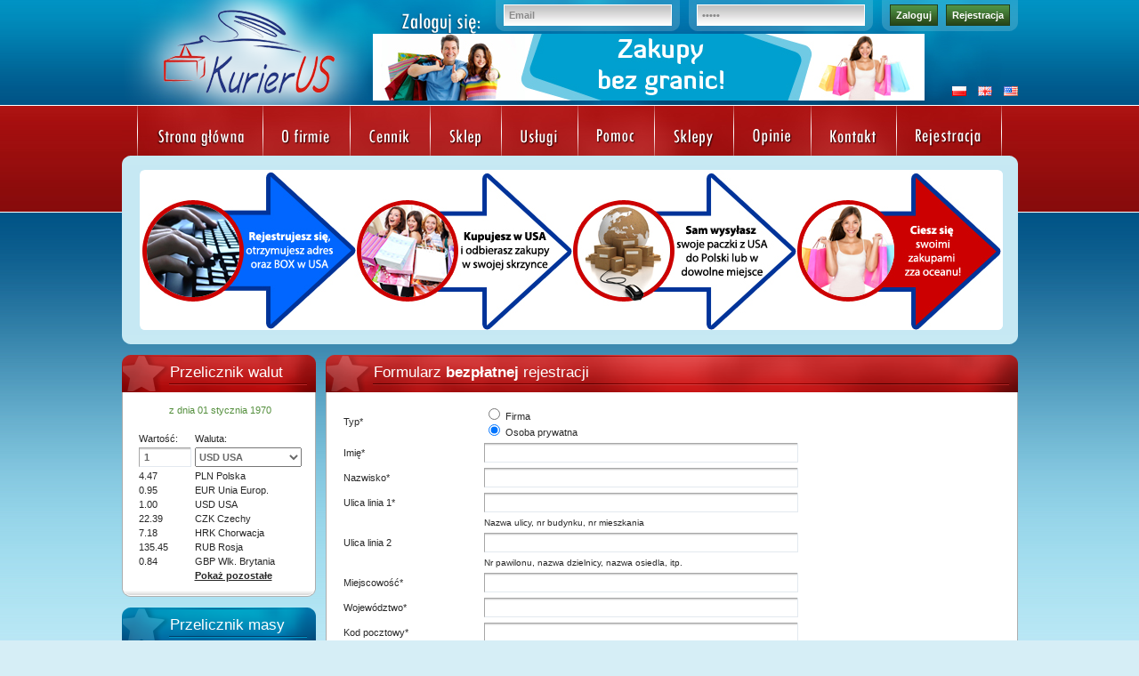

--- FILE ---
content_type: text/html; charset=UTF-8
request_url: https://www.kurierus.com/sign_up
body_size: 8320
content:
<!DOCTYPE html PUBLIC "-//W3C//DTD XHTML 1.1//EN" "http://www.w3.org/TR/xhtml11/DTD/xhtml11.dtd">
<html xmlns="http://www.w3.org/1999/xhtml" xml:lang="pl">
  <head>
<meta name="google-site-verification" content="EwWM6yYzIEVqvxNyuddosNrDXf9ZWP5LnNbq5DEjBnQ" />
  <title>Rejestracja - KurierUS</title>
  <meta http-equiv="content-type" content="text/html; charset=utf-8" />
  <meta http-equiv="content-language" content="pl" />
  <meta name="robots" content="index, follow" />
  <meta name="keywords" content="" />
  <meta name="description" content="" />
  <meta name="author" content="WebSiteDev" />
  <meta name="generator" content="PSPad editor, www.pspad.com" />
  <link rel="Stylesheet" href="https://www.kurierus.com/css/style.css" type="text/css" />    
  <script type="text/javascript" src="https://www.kurierus.com/js/jquery.js"></script>
  
    <link rel="Stylesheet" href="https://www.kurierus.com/css/pl.css" type="text/css" />
   
  
  <script type="text/javascript">
    function cpt()
      {
      c0 = document.getElementById("cpt0");
      c1 = document.getElementById("cpt1");
      c2 = document.getElementById("cpt2");
      if(c0.style.display == "inline"){
        c0.style.display = "none";
        c1.style.display = "inline";
        c2.style.display = "none";
        }
      else if(c1.style.display == "inline"){
        c0.style.display = "none";
        c1.style.display = "none";
        c2.style.display = "inline";
        }
      else{
        c0.style.display = "inline";
        c1.style.display = "none";
        c2.style.display = "none";
        }
      }
  </script>  <script type="text/javascript" src="https://www.kurierus.com/js/masa.js"></script>
  <script type="text/javascript" src="https://www.kurierus.com/js/waluty.js"></script>
  <script type="text/javascript">
    function makegoodsight() 
    {
      var menuWidth = document.getElementById('menu').offsetWidth;
          padd = (1007 - menuWidth) / 2;
          
      document.getElementById('menu').style.padding = '0 0 0 ' + padd + 'px';
      document.getElementById('menu').style.width = (1007 - padd) + 'px';
    }
    function makegoodusermenu()
    {
      var userWidth = document.getElementById('usermenu').offsetWidth;
          padd2 = (971 - userWidth) / 2;
      
      document.getElementById('usermenu').style.padding = '0 0 0 ' + padd2 + 'px';
      document.getElementById('usermenu').style.width = (971 - padd2) + 'px'; 
    }
  </script>
  </head>
  <body>
    <div id="overDiv" style="max-width: 200px; margin-left: 10px; position:absolute; visibility:hidden; z-index:1000;"></div>
    <div id="container">
      <div id="header">
        <a href="https://www.kurierus.com/" title="KurierUS"><object><h1>KurierUS</h1></object></a>
        <div id="login">
                <form action="https://www.kurierus.com/logowanie/index/sign_up" method="post" accept-charset="utf-8">          <p></p>
          <div class="loginput">
            <div class="left"> </div>
            <div class="content"><input type="text" name="mail" value="Email" onfocus="if(this.value == 'Email') this.value = ''" onclick="if(this.value == 'Email') this.value = ''" /></div>
            <div class="right"> </div>                       
          </div>
          <div class="loginput">
            <div class="left"> </div>
            <div class="content"><input type="password" name="haslo" value="Hasło" onfocus="if(this.value == 'Hasło') this.value = ''" onclick="if(this.value == 'Email') this.value = ''" /></div>
            <div class="right"> </div>                       
          </div>
          <div class="loginput">
            <div class="left"> </div>
            <div class="content">
              <button onclick="javascript:this.form.submit();">Zaloguj</button></form>&nbsp;&nbsp;</form>
              <form action="https://www.kurierus.com/rejestracja" style="display: inline" method="post" accept-charset="utf-8"><button onclick="javascript:this.form.submit();">Rejestracja</button></form>
            </div>
            <div class="right"> </div>                       
          </div>
        <br />
                </div>
        <div id="banner">
          <a href="https://www.kurierus.com" target="_blank">
  <img src="https://www.kurierus.com/reklama/7bd1ee4d516e7cbba0ac9eb83fef5a79.jpg" />
</a>        </div>
        <div id="languages">
          <a href="https://www.kurierus.com/jezyk/zmien/polish/sign_up" title="Polish"><img src="https://www.kurierus.com/img/flags/pol.jpg" alt="Polish" /></a>
          <a href="https://www.kurierus.com/jezyk/zmien/english/sign_up" title="English"><img src="https://www.kurierus.com/img/flags/eng.jpg" alt="English" /></a>
          <a href="https://www.kurierus.com/jezyk/zmien/english/sign_up" title="English"><img src="https://www.kurierus.com/img/flags/usa.jpg" alt="English" /></a>
        </div>
      </div>
      <div id="menu">
        <ul>
          <li class="span">|</li>
          <li><a href="https://www.kurierus.com/" id="sg" title=""></a></li> <li class="span">|</li>
          <li><a href="https://www.kurierus.com/o_firmie" id="of" title="O firmie"></a></li> <li class="span">|</li>
          <li><a href="https://www.kurierus.com/cennik" id="ce" title="Cennik"></a></li> <li class="span">|</li>
          <li><a href="https://www.kurierus.com/sklep" id="sp" title="Market"></a></li> <li class="span">|</li>
          <li><a href="https://www.kurierus.com/uslugi?string=paczka_z_usa" id="us" title="Usługi"></a></li> <li class="span">|</li>
          <li><a href="https://www.kurierus.com/pomoc" id="po" title="Pomoc"></a></li> <li class="span">|</li>
          <li><a href="https://www.kurierus.com/sklepy" id="sk" title="Polecane Sklepy"></a></li> <li class="span">|</li>
          <li><a href="https://www.kurierus.com/opinie" id="op" title="Opinie"></a></li> <li class="span">|</li>
          <li><a href="https://www.kurierus.com/kontakt" id="ko" title="Kontakt"></a></li> <li class="span">|</li>
          <li><a href="https://www.kurierus.com/rejestracja" id="re" title="Rejestracja"></a></li> <li class="span">|</li>
        </ul>
      </div>
      <div id="welcome">
        <div class="top"> </div>
        <div class="content">
                  <div style="background-color: white; width: 970px; height: 180px; overflow: hidden; text-align : left; -moz-border-radius:6px; border-radius:6px 5px; -khtml-border-radius:6px; -icab-border-radius:6px; -webkit-border-radius:6px; -khtml-border-radius:6px;">
            <p style="text-align: center; ">
	<a href="//www.kurierus.com/strony/id/jak_to_dziala"><img alt="zakupy w usa" src="//kurierus.com/upload/grafika/head2.jpg" style="width: 969px; height: 180px; margin-top: 1px; margin-bottom: 1px;" /></a></p>
<script type="text/javascript">

  var _gaq = _gaq || [];
  _gaq.push(['_setAccount', 'UA-17734651-5']);
  _gaq.push(['_trackPageview']);

  (function() {
    var ga = document.createElement('script'); ga.type = 'text/javascript'; ga.async = true;
    ga.src = ('https:' == document.location.protocol ? 'https://ssl' : '//www') + '.google-analytics.com/ga.js';
    var s = document.getElementsByTagName('script')[0]; s.parentNode.insertBefore(ga, s);
  })();

</script>          </div>
                </div>
        <div class="bottom"> </div>
      </div>
            <div class="fr-small-red">
      <script type="text/javascript">
     var wal = {"aud" : 3.0026, "bgn" : 2.4113, "brl" : 0.8578, "cad" : 3.2874, "chf" : 4.7487, "cny" : 0.6421, "czk" : 0.1996, "dkk" : 0.6336, "eek" : 0.2687, "eur" : 4.7162, "gbp" : 5.3523, "hkd" : 0.5697, "hrk" : 0.6224, "huf" : 0.01243, "idr" : 0.00029271, "isk" : 0.030967, "jpy" : 0.032771, "krw" : 0.003383, "ltl" : 1.2344, "lvl" : 5.9009, "mxn" : 0.2431, "myr" : 0.998, "nok" : 0.431, "nzd" : 2.7497, "php" : 0.0805, "pln" : 1, "ron" : 0.9583, "rub" : 0.033, "sek" : 0.4264, "sgd" : 3.3124, "thb" : 0.1013, "try" : 0.2367, "uah" : 0.1258, "usd" : 4.4697, "zar" : 0.2425};
</script>
<h2>Przelicznik walut</h2>
        <div class="content" id="pw">
          <table border="0">
            <tr>
              <td colspan="2" style="color: #548f3d; text-align: center;">
                                z dnia 01 stycznia 1970              </td>
            </tr>
            <tr>
              <td colspan="2">
                &nbsp;
              </td>
            </tr>
            <tr>
              <td>Wartość:</td>
              <td>Waluta:</td>
            </tr>
            <tr>
              <td><input type="text" value="1" id="ilosc" onkeyup="javascript:waluty_przelicz(wal);" class="someinput" title="value" style="font-weight: bold;" /></td>
              <td>
                <select id="waluta" onchange="javascript:waluty_przelicz(wal);" style="font-weight: bold;">
                  <option value="pln">PLN Polska</option>
                  <option value="eur">EUR Unia Europ.</option>
                  <option value="usd" selected="selected">USD USA</option>
                  <option value="czk">CZK Czechy</option>
                  <option value="hrk">HRK Chorwacja</option>
                  <option value="rub">RUB Rosja</option>
                  <option value="gbp">GBP Wlk. Brytania</option>
                  <option value="jpy">JPY Japonia</option>
                  <option value="thb">THB Tajlandia</option>
                  <option value="hkd">HKD Hongkong</option>
                  <option value="aud">AUD Australia</option>
                  <option value="cad">CAD Kanada</option>
                  <option value="nzd">NZD Nowa Zel.</option>
                  <option value="sgd">SGD Singapur</option>
                  <option value="chf">CHF Szwajcaria</option>
                  <option value="huf">HUF Węgry</option>
                  <option value="uah">UAH Ukraina</option>
                  <option value="dkk">DKK Dania</option>
                  <option value="eek">EEK Estonia</option>
                  <option value="isk">ISK Islandia</option>
                  <option value="nok">NOK Norwegia</option>
                  <option value="sek">SEK Szwecja</option>
                  <option value="ron">RON Rumunia</option>
                  <option value="bgn">BGN Bułgaria</option>
                  <option value="try">TRY Turcja</option>
                  <option value="ltl">LTL Litwa</option>
                  <option value="lvl">LVL Łotwa</option>
                  <option value="php">PHP Filipiny</option>
                  <option value="mxn">MXN Meksyk</option>
                  <option value="zar">ZAR Rand</option>
                  <option value="brl">BRL Brazylia</option>
                  <option value="myr">MYR Malezja</option>
                  <option value="idr">IDR Indonezja</option>
                  <option value="krw">KRW Korea Płd.</option>
                  <option value="cny">CNY Chiny</option>
                </select>
              </td>
            </tr>
            <tr id="waluty_pln">
              <td id="waluty_pln_value">3.207</td>
              <td>PLN Polska</td>
            </tr>
            <tr id="waluty_eur">
              <td id="waluty_eur_value">0.732</td>
              <td>EUR Unia Europ.</td>
            </tr>
            <tr id="waluty_usd">
              <td id="waluty_usd_value">1</td>
              <td>USD USA</td>
            </tr>
            <tr id="waluty_czk">
              <td id="waluty_czk_value">18.015</td>
              <td>CZK Czechy</td>
            </tr>
            <tr id="waluty_hrk">
              <td id="waluty_hrk_value">5.474</td>
              <td>HRK Chorwacja</td>
            </tr> 
            <tr id="waluty_rub">
              <td id="waluty_rub_value">31.462</td>
              <td>RUB Rosja</td>
            </tr>
            <tr id="waluty_gbp">
              <td id="waluty_gbp_value">0.639</td>
              <td>GBP Wlk. Brytania</td>
            </tr> 
            <tr id="waluty_jpy" style="display: none;">
              <td id="waluty_jpy_value">0.767</td>
              <td>JPY Japonia</td>
            </tr>
            <tr id="waluty_thb" style="display: none;">
              <td id="waluty_thb_value">31.038</td>
              <td>THB Tajlandia</td>
            </tr>
            <tr id="waluty_hkd" style="display: none;">
              <td id="waluty_hkd_value">7.78</td>
              <td>HKD Hongkong</td>
            </tr>
            <tr id="waluty_aud" style="display: none;">
              <td id="waluty_aud_value">0.977</td>
              <td>AUD Australia</td>
            </tr>
            <tr id="waluty_cad" style="display: none;">
              <td id="waluty_cad_value">1.017</td>
              <td>CAD Kanada</td>
            </tr>
            <tr id="waluty_nzd" style="display: none;">
              <td id="waluty_nzd_value">1.262</td>
              <td>NZD Nowa Zel.</td>
            </tr>
            <tr id="waluty_sgd" style="display: none;">
              <td id="waluty_sgd_value">1.278</td>
              <td>SGD Singapur</td>
            </tr>
            <tr id="waluty_chf" style="display: none;">
              <td id="waluty_chf_value">0.891</td>
              <td>CHF Szwajcaria</td>
            </tr>
            <tr id="waluty_huf" style="display: none;">
              <td id="waluty_huf_value">2.181</td>
              <td>HUF Węgry</td>
            </tr>
            <tr id="waluty_uah" style="display: none;">
              <td id="waluty_uah_value">7.998</td>
              <td>UAH Ukraina</td>
            </tr>
            <tr id="waluty_dkk" style="display: none;">
              <td id="waluty_dkk_value">5.414</td>
              <td>DKK Dania</td>
            </tr>
            <tr id="waluty_eek" style="display: none;">
              <td id="waluty_eek_value">3.197</td>
              <td>EEK Estonia</td>
            </tr>
            <tr id="waluty_isk" style="display: none;">
              <td id="waluty_isk_value">1.158</td>
              <td>ISK Islandia</td>
            </tr>
            <tr id="waluty_nok" style="display: none;">
              <td id="waluty_nok_value">5.604</td>
              <td>NOK Norwegia</td>
            </tr>
            <tr id="waluty_sek" style="display: none;">
              <td id="waluty_sek_value">6.605</td>
              <td>SEK Szwecja</td>
            </tr>
            <tr id="waluty_ron" style="display: none;">
              <td id="waluty_ron_value">3.197</td>
              <td>RON Rumunia</td>
            </tr>
            <tr id="waluty_bgn" style="display: none;">
              <td id="waluty_bgn_value">1.422</td>
              <td>BGN Bułgaria</td>
            </tr>
            <tr id="waluty_try" style="display: none;">
              <td id="waluty_try_value">1.854</td>
              <td>TRY Turcja</td>
            </tr>
            <tr id="waluty_ltl" style="display: none;">
              <td id="waluty_ltl_value">2.511</td>
              <td>LTL Litwa</td>
            </tr>
            <tr id="waluty_lvl" style="display: none;">
              <td id="waluty_lvl_value">0.513</td>
              <td>LVL Łotwa</td>
            </tr>
            <tr id="waluty_php" style="display: none;">
              <td id="waluty_php_value">43.436</td>
              <td>PHP Filipiny</td>
            </tr>
            <tr id="waluty_mxn" style="display: none;">
              <td id="waluty_mxn_value">13.703</td>
              <td>MXN Meksyk</td>
            </tr>
            <tr id="waluty_zar" style="display: none;">
              <td id="waluty_zar_value">8.206</td>
              <td>ZAR Rand</td>
            </tr>
            <tr id="waluty_brl" style="display: none;">
              <td id="waluty_brl_value">1.782</td>
              <td>BRL Brazylia</td>
            </tr>
            <tr id="waluty_myr" style="display: none;">
              <td id="waluty_myr_value">3.15</td>
              <td>MYR Malezja</td>
            </tr>
            <tr id="waluty_idr" style="display: none;">
              <td id="waluty_idr_value">0.889</td>
              <td>IDR Indonezja</td>
            </tr>
            <tr id="waluty_krw" style="display: none;">
              <td id="waluty_krw_value">3.197</td>
              <td>KRW Korea Płd.</td>
            </tr>
            <tr id="waluty_cny" style="display: none;">
              <td id="waluty_cny_value">6.385</td>
              <td>CNY Chiny</td>
            </tr>
            <tr id="waluty_pokaz">
              <td></td>
              <td><a href="#" onclick="javascript:waluty_pokaz();return false;">Pokaż pozostałe</a></td>
            </tr>
            <tr id="waluty_ukryj" style="display: none;">
              <td></td>
              <td><a href="#" onclick="javascript:waluty_ukryj();return false;">Ukryj pozostałe</a></td>
            </tr>
          </table>
      <script type="text/javascript">
        waluty_przelicz(wal);
      </script>        </div>
        <div class="bottom"> </div>
      </div>
            <a name="start"></a>
      <div class="fr-big-red">
        <h2>Formularz <b>bezpłatnej</b> rejestracji</h2>
        <div class="content" id="re">
        <form action="https://www.kurierus.com/sign_up" method="post" accept-charset="utf-8">          <table border="0" style="width: 100%;" id="reg-tab">
                    <tr>
            <td>Typ*</td>
            <td colspan="3"><input type="radio" name="typ" value="1" id="firma" onclick="javascript:document.getElementById('firma_row').style.display = document.getElementById('firma').checked ? '' : 'none';" /><label for="firma"> Firma</label><br />
                <input type="radio" name="typ" value="0" checked="checked" id="osoba" onclick="javascript:document.getElementById('firma_row').style.display = document.getElementById('firma').checked ? '' : 'none';" /><label for="osoba"> Osoba prywatna</label></td>
          </tr>
                    <tr id="firma_row" style="display: none;">   
            <td>Firma*</td>
            <td colspan="3"><input type="text" name="firma" value="" class="someinput reg" style="width: 60%"  /></td>
          </tr> 
                    <tr>   
            <td>Imię*</td>
            <td colspan="3"><input type="text" name="imie" value="" class="someinput reg" style="width: 60%"  /></td>
          </tr> 
                    <tr>
            <td style="width: 20%">Nazwisko*</td>
            <td colspan="3"><input type="text" name="nazwisko" value="" class="someinput reg" style="width: 60%"  /></td>   
          </tr>
                    <tr>
            <td>Ulica linia 1*</td>
            <td colspan="3"><input type="text" name="ulica" value="" class="someinput reg" style="width: 60%"  /></td>
          </tr>
          <tr>
            <td></td>
            <td colspan="3" style="font-size: 10px;">Nazwa ulicy, nr budynku, nr mieszkania</td>
          </tr>
                    <tr>
            <td>Ulica linia 2</td>
            <td colspan="3"><input type="text" name="ulica2" value="" class="someinput reg" style="width: 60%"  /></td>
          </tr>
          <tr>
            <td></td>
            <td colspan="3" style="font-size: 10px;">Nr pawilonu, nazwa dzielnicy, nazwa osiedla, itp.</td>
          </tr>
                    <tr>
            <td>Miejscowość*</td>
            <td colspan="3"><input type="text" name="miejscowosc" value="" class="someinput reg" style="width: 60%"  /></td>
          </tr>
                    <tr>
            <td>Województwo*</td>
            <td colspan="3"><input type="text" name="wojewodztwo" value="" class="someinput reg" style="width: 60%"  /></td>
          </tr>
                    <tr>
            <td>Kod pocztowy*</td>
            <td colspan="3"><input type="text" name="kod" value="" class="someinput reg" style="width: 60%"  /></td>
          </tr>
                    <tr>
            <td>Kraj*</td>
            <td colspan="3"><select name="kraj" class = "reg" style="width: 61%;">
<option value="" selected="selected">-</option>
<option value="Afghanistan">Afghanistan</option>
<option value="Åland Islands">Åland Islands</option>
<option value="Albania">Albania</option>
<option value="Algeria">Algeria</option>
<option value="American Samoa">American Samoa</option>
<option value="Andorra">Andorra</option>
<option value="Angola">Angola</option>
<option value="Anguilla">Anguilla</option>
<option value="Antarctica">Antarctica</option>
<option value="Antigua and Barbuda">Antigua and Barbuda</option>
<option value="Argentina">Argentina</option>
<option value="Armenia">Armenia</option>
<option value="Aruba">Aruba</option>
<option value="Australia">Australia</option>
<option value="Austria">Austria</option>
<option value="Azerbaijan">Azerbaijan</option>
<option value="Bahamas">Bahamas</option>
<option value="Bahrain">Bahrain</option>
<option value="Bangladesh">Bangladesh</option>
<option value="Barbados">Barbados</option>
<option value="Belarus">Belarus</option>
<option value="Belgium">Belgium</option>
<option value="Belize">Belize</option>
<option value="Benin">Benin</option>
<option value="Bermuda">Bermuda</option>
<option value="Bhutan">Bhutan</option>
<option value="Bolivia, Plurinational State of">Bolivia, Plurinational State of</option>
<option value="Bosnia and Herzegovina">Bosnia and Herzegovina</option>
<option value="Botswana">Botswana</option>
<option value="Bouvet Island">Bouvet Island</option>
<option value="Brazil">Brazil</option>
<option value="British Indian Ocean Territory">British Indian Ocean Territory</option>
<option value="Brunei Darussalam">Brunei Darussalam</option>
<option value="Bulgaria">Bulgaria</option>
<option value="Burkina Faso">Burkina Faso</option>
<option value="Burundi">Burundi</option>
<option value="Cambodia">Cambodia</option>
<option value="Cameroon">Cameroon</option>
<option value="Canada">Canada</option>
<option value="Cape Verde">Cape Verde</option>
<option value="Cayman Islands">Cayman Islands</option>
<option value="Central African Republic">Central African Republic</option>
<option value="Chad">Chad</option>
<option value="Chile">Chile</option>
<option value="China">China</option>
<option value="Christmas Island">Christmas Island</option>
<option value="Cocos (Keeling) Islands">Cocos (Keeling) Islands</option>
<option value="Colombia">Colombia</option>
<option value="Comoros">Comoros</option>
<option value="Congo">Congo</option>
<option value="Congo, the Democratic Republic of the">Congo, the Democratic Republic of the</option>
<option value="Cook Islands">Cook Islands</option>
<option value="Costa Rica">Costa Rica</option>
<option value="Côte d'Ivoire">Côte d'Ivoire</option>
<option value="Croatia">Croatia</option>
<option value="Cuba">Cuba</option>
<option value="Cyprus">Cyprus</option>
<option value="Czech Republic">Czech Republic</option>
<option value="Denmark">Denmark</option>
<option value="Djibouti">Djibouti</option>
<option value="Dominica">Dominica</option>
<option value="Dominican Republic">Dominican Republic</option>
<option value="Ecuador">Ecuador</option>
<option value="Egypt">Egypt</option>
<option value="El Salvador">El Salvador</option>
<option value="Equatorial Guinea">Equatorial Guinea</option>
<option value="Eritrea">Eritrea</option>
<option value="Estonia">Estonia</option>
<option value="Ethiopia">Ethiopia</option>
<option value="Falkland Islands (Malvinas)">Falkland Islands (Malvinas)</option>
<option value="Faroe Islands">Faroe Islands</option>
<option value="Fiji">Fiji</option>
<option value="Finland">Finland</option>
<option value="France">France</option>
<option value="French Guiana">French Guiana</option>
<option value="French Polynesia">French Polynesia</option>
<option value="French Southern Territories">French Southern Territories</option>
<option value="Gabon">Gabon</option>
<option value="Gambia">Gambia</option>
<option value="Georgia">Georgia</option>
<option value="Germany">Germany</option>
<option value="Ghana">Ghana</option>
<option value="Gibraltar">Gibraltar</option>
<option value="Greece">Greece</option>
<option value="Greenland">Greenland</option>
<option value="Grenada">Grenada</option>
<option value="Guadeloupe">Guadeloupe</option>
<option value="Guam">Guam</option>
<option value="Guatemala">Guatemala</option>
<option value="Guernsey">Guernsey</option>
<option value="Guinea">Guinea</option>
<option value="Guinea-Bissau">Guinea-Bissau</option>
<option value="Guyana">Guyana</option>
<option value="Haiti">Haiti</option>
<option value="Heard Island and McDonald Islands">Heard Island and McDonald Islands</option>
<option value="Holy See (Vatican City State)">Holy See (Vatican City State)</option>
<option value="Honduras">Honduras</option>
<option value="Hong Kong">Hong Kong</option>
<option value="Hungary">Hungary</option>
<option value="Iceland">Iceland</option>
<option value="India">India</option>
<option value="Indonesia">Indonesia</option>
<option value="Iran, Islamic Republic of">Iran, Islamic Republic of</option>
<option value="Iraq">Iraq</option>
<option value="Ireland">Ireland</option>
<option value="Isle of Man">Isle of Man</option>
<option value="Israel">Israel</option>
<option value="Italy">Italy</option>
<option value="Jamaica">Jamaica</option>
<option value="Japan">Japan</option>
<option value="Jersey">Jersey</option>
<option value="Jordan">Jordan</option>
<option value="Kazakhstan">Kazakhstan</option>
<option value="Kenya">Kenya</option>
<option value="Kiribati">Kiribati</option>
<option value="Korea, Democratic People's Republic of">Korea, Democratic People's Republic of</option>
<option value="Korea, Republic of">Korea, Republic of</option>
<option value="Kuwait">Kuwait</option>
<option value="Kyrgyzstan">Kyrgyzstan</option>
<option value="Lao People's Democratic Republic">Lao People's Democratic Republic</option>
<option value="Latvia">Latvia</option>
<option value="Lebanon">Lebanon</option>
<option value="Lesotho">Lesotho</option>
<option value="Liberia">Liberia</option>
<option value="Libyan Arab Jamahiriya">Libyan Arab Jamahiriya</option>
<option value="Liechtenstein">Liechtenstein</option>
<option value="Lithuania">Lithuania</option>
<option value="Luxembourg">Luxembourg</option>
<option value="Macao">Macao</option>
<option value="Macedonia, the former Yugoslav Republic of">Macedonia, the former Yugoslav Republic of</option>
<option value="Madagascar">Madagascar</option>
<option value="Malawi">Malawi</option>
<option value="Malaysia">Malaysia</option>
<option value="Maldives">Maldives</option>
<option value="Mali">Mali</option>
<option value="Malta">Malta</option>
<option value="Marshall Islands">Marshall Islands</option>
<option value="Martinique">Martinique</option>
<option value="Mauritania">Mauritania</option>
<option value="Mauritius">Mauritius</option>
<option value="Mayotte">Mayotte</option>
<option value="Mexico">Mexico</option>
<option value="Micronesia, Federated States of">Micronesia, Federated States of</option>
<option value="Moldova, Republic of">Moldova, Republic of</option>
<option value="Monaco">Monaco</option>
<option value="Mongolia">Mongolia</option>
<option value="Montenegro">Montenegro</option>
<option value="Montserrat">Montserrat</option>
<option value="Morocco">Morocco</option>
<option value="Mozambique">Mozambique</option>
<option value="Myanmar">Myanmar</option>
<option value="Namibia">Namibia</option>
<option value="Nauru">Nauru</option>
<option value="Nepal">Nepal</option>
<option value="Netherlands">Netherlands</option>
<option value="Netherlands Antilles">Netherlands Antilles</option>
<option value="New Caledonia">New Caledonia</option>
<option value="New Zealand">New Zealand</option>
<option value="Nicaragua">Nicaragua</option>
<option value="Niger">Niger</option>
<option value="Nigeria">Nigeria</option>
<option value="Niue">Niue</option>
<option value="Norfolk Island">Norfolk Island</option>
<option value="Northern Mariana Islands">Northern Mariana Islands</option>
<option value="Norway">Norway</option>
<option value="Oman">Oman</option>
<option value="Pakistan">Pakistan</option>
<option value="Palau">Palau</option>
<option value="Palestinian Territory, Occupied">Palestinian Territory, Occupied</option>
<option value="Panama">Panama</option>
<option value="Papua New Guinea">Papua New Guinea</option>
<option value="Paraguay">Paraguay</option>
<option value="Peru">Peru</option>
<option value="Philippines">Philippines</option>
<option value="Pitcairn">Pitcairn</option>
<option value="Poland">Poland</option>
<option value="Portugal">Portugal</option>
<option value="Puerto Rico">Puerto Rico</option>
<option value="Qatar">Qatar</option>
<option value="Réunion">Réunion</option>
<option value="Romania">Romania</option>
<option value="Russian Federation">Russian Federation</option>
<option value="Rwanda">Rwanda</option>
<option value="Saint Barthélemy">Saint Barthélemy</option>
<option value="Saint Helena, Ascension and Tristan da Cunha">Saint Helena, Ascension and Tristan da Cunha</option>
<option value="Saint Kitts and Nevis">Saint Kitts and Nevis</option>
<option value="Saint Lucia">Saint Lucia</option>
<option value="Saint Martin (French part)">Saint Martin (French part)</option>
<option value="Saint Pierre and Miquelon">Saint Pierre and Miquelon</option>
<option value="Saint Vincent and the Grenadines">Saint Vincent and the Grenadines</option>
<option value="Samoa">Samoa</option>
<option value="San Marino">San Marino</option>
<option value="Sao Tome and Principe">Sao Tome and Principe</option>
<option value="Saudi Arabia">Saudi Arabia</option>
<option value="Senegal">Senegal</option>
<option value="Serbia">Serbia</option>
<option value="Seychelles">Seychelles</option>
<option value="Sierra Leone">Sierra Leone</option>
<option value="Singapore">Singapore</option>
<option value="Slovakia">Slovakia</option>
<option value="Slovenia">Slovenia</option>
<option value="Solomon Islands">Solomon Islands</option>
<option value="Somalia">Somalia</option>
<option value="South Africa">South Africa</option>
<option value="South Georgia and the South Sandwich Islands">South Georgia and the South Sandwich Islands</option>
<option value="Spain">Spain</option>
<option value="Sri Lanka">Sri Lanka</option>
<option value="Sudan">Sudan</option>
<option value="Suriname">Suriname</option>
<option value="Svalbard and Jan Mayen">Svalbard and Jan Mayen</option>
<option value="Swaziland">Swaziland</option>
<option value="Sweden">Sweden</option>
<option value="Switzerland">Switzerland</option>
<option value="Syrian Arab Republic">Syrian Arab Republic</option>
<option value="Taiwan, Province of China">Taiwan, Province of China</option>
<option value="Tajikistan">Tajikistan</option>
<option value="Tanzania, United Republic of">Tanzania, United Republic of</option>
<option value="Thailand">Thailand</option>
<option value="Timor-Leste">Timor-Leste</option>
<option value="Togo">Togo</option>
<option value="Tokelau">Tokelau</option>
<option value="Tonga">Tonga</option>
<option value="Trinidad and Tobago">Trinidad and Tobago</option>
<option value="Tunisia">Tunisia</option>
<option value="Turkey">Turkey</option>
<option value="Turkmenistan">Turkmenistan</option>
<option value="Turks and Caicos Islands">Turks and Caicos Islands</option>
<option value="Tuvalu">Tuvalu</option>
<option value="Uganda">Uganda</option>
<option value="Ukraine">Ukraine</option>
<option value="United Arab Emirates">United Arab Emirates</option>
<option value="United Kingdom">United Kingdom</option>
<option value="United States">United States</option>
<option value="United States Minor Outlying Islands">United States Minor Outlying Islands</option>
<option value="Uruguay">Uruguay</option>
<option value="Uzbekistan">Uzbekistan</option>
<option value="Vanuatu">Vanuatu</option>
<option value="Venezuela, Bolivarian Republic of">Venezuela, Bolivarian Republic of</option>
<option value="Viet Nam">Viet Nam</option>
<option value="Virgin Islands, British">Virgin Islands, British</option>
<option value="Virgin Islands, U.S.">Virgin Islands, U.S.</option>
<option value="Wallis and Futuna">Wallis and Futuna</option>
<option value="Western Sahara">Western Sahara</option>
<option value="Yemen">Yemen</option>
<option value="Zambia">Zambia</option>
<option value="Zimbabwe">Zimbabwe</option>
</select></td>
          </tr>
                    <tr>
            <td>Telefon*</td>
            <td colspan="3"><input type="text" name="telefon" value="" class="someinput reg" style="width: 60%"  /></td>
          </tr>
          <tr>
            <td></td>
            <td colspan="3" style="font-size: 10px;">Przed nr tel. podaj nr kierunkowy kraju np: +48</td>
          </tr>
                    <tr>
            <td>e-mail*</td>
            <td colspan="3"><input type="text" name="mail" value="" class="someinput reg" style="width: 60%"  /></td>
          </tr>
                    <tr>
            <td>e-mail (powtórka)*</td>
            <td colspan="3"><input type="text" name="mail_cnf" value="" class="someinput reg" style="width: 60%" autocomplete="off"  /></td>
          </tr>
                    <tr>
            <td>Hasło*</td>
            <td colspan="3"><input type="password" name="haslo" value="" class="someinput reg" style="width: 60%" autocomplete="off"  /></td>
          </tr>
                    <tr>
            <td>Hasło (powtórka)*</td>
            <td colspan="3"><input type="password" name="haslo_cnf" value="" class="someinput reg" style="width: 60%" autocomplete="off"  /></td>
          </tr>
                  <tr>
          <td>Format daty*</td>
          <td colspan="3"><select name="format" class = "someinput reg" style="width: 61%;">
<option value="d-m-Y">DD-MM-RRRR</option>
<option value="m/d/Y" selected="selected">MM/DD/RRRR</option>
<option value="Y/m/d">RRRR/MM/DD</option>
</select></td>
        </tr>
                  <tr>
            <td colspan="4"><input type="checkbox" name="regulamin" value="1" class="regbox" id="regulamin" /><label for="regulamin">* Akceptuję <a href="https://www.kurierus.com/rejestracja/regulamin" onclick="window.open('https://www.kurierus.com/rejestracja/regulamin','regulamin','left=20,top=20,width=790,height=300,toolbar=1,resizable=1,scrollbars=1'); return false;" target="_blank">regulamin</a> serwisu KurierUS</label></td>
          </tr>
                    <tr>
            <td colspan="4"><input type="checkbox" name="przetwarzanie" value="1" class="regbox" id="przetwarzanie" /><label for="przetwarzanie">* Wyrażam zgodę na otrzymywanie wiadomości systemowych KurierUS</label></td>
          </tr>
                    <tr>
            <td colspan="4"><input type="checkbox" name="newsletter" value="1" class="regbox" id="newsletter" /><label for="newsletter"> Wyrażam zgodę na otrzymywanie wiadomości o nowych produktach i promocjach</label></td>
          </tr>
                    <tr>
            <td colspan="3" style="width: 80%;" valign="bottom">
              <div style="display: inline;" id="cpt0"></div>
              <div style="display: none;" id="cpt1"></div>
              <div style="display: none;" id="cpt2"></div>
              <img src="https://www.kurierus.com/img/refresh.png" onclick="javascript:cpt();" />
              Przepisz kod z obrazka:
              <input type="text" name="captcha" value="" class="someinput reg" style="display: inline"  /></td>
            <td valign="bottom" align="right">
              <button onclick="javascript:this.form.submit();">Utwórz Konto</button>
            </td>              
          </tr>
                  </table>
          </form>          </div>
        <div class="bottom"> </div>
      </div>            <div class="fr-small-blue" style="margin-bottom: 12px;">
              <h2>Przelicznik masy</h2>
        <div class="content" id="pm">
          <table border="0">
            <tr>
              <td>Masa:</td>
              <td>Jednostka:</td>
            </tr>
            <tr>
              <td><input type="text" value="1" id="masa" name="masa" class="someinput" onkeyup="javascript:przelicz();" title="weight" style="font-weight: bold;" /></td>
              <td>
                <select name="jednostka" id="jednostka" onchange="javascript:przelicz();" style="font-weight: bold;">
                  <option value="kg">kg - kilogram</option>
                  <option value="dkg">dkg - dekagram</option>
                  <option value="g">g - gram</option>
                  <option value="mg">mg - miligram</option>
                  <option value="lb" selected="selected">lb - funt</option>
                  <option value="t">t - tona</option>
                  <option value="tus">t - tona US</option>
                  <option value="tuk">t - tona UK</option>
                  <option value="lba">lb - funt aptekarski</option>
                  <option value="ct">ct - karat</option>
                  <option value="oz">oz - uncja</option>
                  <option value="oza">oz - uncja aptekarska</option>
                  <option value="cwt">cwt - cetnar US</option>
                  <option value="cwtuk">cwt - cetnar UK</option>
                  <option value="dra">dr - drachma aptekarska</option>
                  <option value="druk">dr - drachma UK</option>
                  <option value="gran">gran - gran aptekarski</option>
                </select>
              </td>
            </tr>
            <tr id="masa_kg">
              <td id="masa_kg_value">3.207</td>
              <td>kg - kilogram</td>
            </tr>
            <tr id="masa_dkg" style="display: none;">
              <td id="masa_dkg_value">0.732</td>
              <td>dkg - dekagram</td>
            </tr>
            <tr id="masa_g">
              <td id="masa_g_value">1</td>
              <td>g - gram</td>
            </tr>
            <tr id="masa_mg" style="display: none;">
              <td id="masa_mg_value">18.015</td>
              <td>mg - miligram</td>
            </tr>
            <tr id="masa_lb">
              <td id="masa_lb_value">1</td>
              <td>lb - funt</td>
            </tr>
            <tr id="masa_t" style="display: none;">
              <td id="masa_t_value">0</td>
              <td>t - tona</td>
            </tr>
            <tr id="masa_tus" style="display: none;">
              <td id="masa_tus_value">0</td>
              <td>t - tona US</td>
            </tr>
            <tr id="masa_tuk" style="display: none;">
              <td id="masa_tuk_value">0</td>
              <td>t - tona UK</td>
            </tr>
            <tr id="masa_lba" style="display: none;">
              <td id="masa_lba_value">1.215</td>
              <td>lb - funt aptekarski</td>
            </tr>
            <tr id="masa_ct" style="display: none;">
              <td id="masa_ct_value">2267.962</td>
              <td>ct - karat</td>
            </tr>
            <tr id="masa_oz">
              <td id="masa_oz_value">16</td>
              <td>oz - uncja</td>
            </tr>
            <tr id="masa_oza" style="display: none;">
              <td id="masa_oza_value">14.583</td>
              <td>oz - uncja aptekarska</td>
            </tr>
            <tr id="masa_cwt" style="display: none;">
              <td id="masa_cwt_value">0.01</td>
              <td>cwt - cetnar US</td>
            </tr>
            <tr id="masa_cwtuk" style="display: none;">
              <td id="masa_cwtuk_value">0.009</td>
              <td>cwt - cetnar UK</td>
            </tr>
            <tr id="masa_dra" style="display: none;">
              <td id="masa_dra_value">116.671</td>
              <td>dr - drachma aptekarska</td>
            </tr>
            <tr id="masa_druk" style="display: none;">
              <td id="masa_druk_value">256</td>
              <td>dr - drachma UK</td>
            </tr>
            <tr id="masa_gran" style="display: none;">
              <td id="masa_gran_value">728.78</td>
              <td>gran - gran aptekarski</td>
            </tr>
            <tr id="masa_pokaz">
              <td></td>
              <td><a href="#" onclick="javascript:waga_pokaz();return false;">Pokaż pozostałe</a></td>
            </tr>
            <tr id="masa_ukryj" style="display: none;">
              <td></td>
              <td><a href="#" onclick="javascript:waga_ukryj();return false;">Ukryj pozostałe</a></td>
            </tr>
          </table>
      <script type="text/javascript">
        przelicz();
      </script>        </div>
        <div class="bottom"> </div>
      </div>
      <div class="fr-big-blue">
        <h2>Informacje On-line</h2>
        <div class="content">
          <div>
	<table align="left" border="0" cellpadding="1" cellspacing="1" style="margin: -3px -16px -3px -3px; width: 750px;">
		<tbody>
			<tr>
				<td>
					<h3 style="margin: 0px;">
						<font face="arial, helvetica, sans-serif"><span style="font-size: 12px;"><img alt="Przesyłki Międzynarodowe" src="//kurierus.com/upload/dreamstimeextrasmall_21351491.jpg" style="border: 0px; width: 380px; height: 190px;" /></span></font></h3>
				</td>
				<td>
					<div style="text-align: center;">
						<h3 style="margin: 0px; text-align: left;">
							<span style="font-family: arial, helvetica, sans-serif;">Sp&oacute;jrz, jak wiele daje Ci serwis KurierUS</span></h3>
						<p style="margin: 0px; text-align: left;">
							&nbsp;</p>
						<div style="text-align: left;">
							1. Magazyn towar&oacute;w i przesyłek WebMag On-line.</div>
						<div style="text-align: left;">
							2. Magazynowanie towar&oacute;w i zakup&oacute;w.</div>
						<div style="text-align: left;">
							3. Adres skrzynki pocztowej w USA.</div>
						<div style="text-align: left;">
							4. Rejestracja przesyłek w magazynie.</div>
						<div style="text-align: left;">
							5. Bezpłatne powiadomienia o przybyciu zakup&oacute;w do skrzynki.</div>
						<div style="text-align: left;">
							6. Bezpłatna konsolidacja przesyłek (pakowanie, adresowanie).</div>
						<div style="text-align: left;">
							7. Bezpłatne nadanie paczek (wypełnienie formularzy&nbsp; &nbsp; &nbsp; &nbsp; &nbsp; &nbsp; &nbsp; &nbsp; &nbsp; &nbsp; &nbsp; &nbsp; &nbsp; &nbsp; &nbsp; &nbsp; &nbsp; wysyłkowych i celnych).</div>
						<div style="text-align: left;">
							<span style="font-family: arial, helvetica, sans-serif; text-align: left;">8. Bezpieczną&nbsp;</span><a href="//www.kurierus.com/strony/id/karty_visa" style="font-family: arial, helvetica, sans-serif; text-align: left; text-decoration-line: none; color: rgb(39, 39, 39); font-weight: bold;">kartę płatniczą</a><span style="font-family: arial, helvetica, sans-serif; text-align: left;">&nbsp;Visa, MasterCard, American Express.</span></div>
						<p style="margin: 0px; text-align: left;">
							&nbsp; &nbsp;&nbsp;<span style="font-family: arial, helvetica, sans-serif;">oraz wiele innych&nbsp;</span><a href="//www.kurierus.com/cennik" style="text-decoration: none; color: rgb(39, 39, 39); font-weight: bold;">usług</a></p>
						<p style="margin: 0px; text-align: left;">
							<strong><span style="color: rgb(255, 0, 0);">&nbsp; &nbsp;&nbsp;<span style="text-align: center;">NIE POBIERAMY ŻADNYCH PROWIZJI OD ZAKUP&Oacute;W !!!</span></span></strong></p>
					</div>
				</td>
			</tr>
		</tbody>
	</table>
	<div style="text-align: center;">
		<h3 style="margin: 0px; text-align: left;">
			&nbsp;</h3>
	</div>
	<h4 style="margin: 0px;">
		&nbsp;</h4>
	<p style="margin: 0px;">
		&nbsp;</p>
	<p style="margin: 0px;">
		&nbsp;</p>
	<p style="margin: 0px;">
		&nbsp;</p>
	<p style="margin: 0px;">
		&nbsp;</p>
	<p style="margin: 0px;">
		&nbsp;</p>
	<p style="margin: 0px;">
		&nbsp;</p>
	<p style="margin: 0px;">
		&nbsp;</p>
	<p style="margin: 0px;">
		&nbsp;</p>
	<p style="margin: 0px;">
		<img alt="Bezpłatny magazyn online" src="//kurierus.com/upload/6.png" style="border: 0px; width: 725px; height: 50px;" /><a name="facebook"></a></p>
</div>
<div>
	&nbsp;</div>
<div>
	<a name="facebook"></a></div>
<table align="left" border="0" cellpadding="1" cellspacing="1" style="width: 500px;">
	<tbody>
		<tr>
			<td style="vertical-align: top; text-align: right; ">
				<p style="text-align: left; ">
					&nbsp;</p>
				<h3 style="text-align: left; ">
					&nbsp;</h3>
				<h3 style="text-align: left; ">
					<span style="font-size:12px;"><span style="font-family:arial,helvetica,sans-serif;"><span style="text-align: right;">OBLICZ KOSZT PRZESYŁKI Z USA</span></span></span></h3>
				<p style="text-align: left; ">
					&nbsp;</p>
			</td>
			<td style="vertical-align: top; ">
				<br />
				<div>
					<p>
						&nbsp;</p>
					<p>
						<div style="display: inline;"><form action="https://www.kurierus.com/sign_up" method="post" accept-charset="utf-8">Waga: <input type="text" name="waga" value="0" onkeyup="javascript:przesylki_przelicz(this.form);" />
  <br />Jednostka: <input type="radio" name="jednostka" value="lb" checked="checked" onclick="javascript:przesylki_przelicz(this.form);" />
   Funt<input type="radio" name="jednostka" value="kg" onclick="javascript:przesylki_przelicz(this.form);" /> Kilogram<br />
   Kraj: <select name="kraj" style="width: 160px;" onchange="javascript:przesylki_przelicz(this.form);">
<option value="" selected="selected">-</option>
<option value="Afghanistan">Afghanistan</option>
<option value="Åland Islands">Åland Islands</option>
<option value="Albania">Albania</option>
<option value="Algeria">Algeria</option>
<option value="American Samoa">American Samoa</option>
<option value="Andorra">Andorra</option>
<option value="Angola">Angola</option>
<option value="Anguilla">Anguilla</option>
<option value="Antarctica">Antarctica</option>
<option value="Antigua and Barbuda">Antigua and Barbuda</option>
<option value="Argentina">Argentina</option>
<option value="Armenia">Armenia</option>
<option value="Aruba">Aruba</option>
<option value="Australia">Australia</option>
<option value="Austria">Austria</option>
<option value="Azerbaijan">Azerbaijan</option>
<option value="Bahamas">Bahamas</option>
<option value="Bahrain">Bahrain</option>
<option value="Bangladesh">Bangladesh</option>
<option value="Barbados">Barbados</option>
<option value="Belarus">Belarus</option>
<option value="Belgium">Belgium</option>
<option value="Belize">Belize</option>
<option value="Benin">Benin</option>
<option value="Bermuda">Bermuda</option>
<option value="Bhutan">Bhutan</option>
<option value="Bolivia, Plurinational State of">Bolivia, Plurinational State of</option>
<option value="Bosnia and Herzegovina">Bosnia and Herzegovina</option>
<option value="Botswana">Botswana</option>
<option value="Bouvet Island">Bouvet Island</option>
<option value="Brazil">Brazil</option>
<option value="British Indian Ocean Territory">British Indian Ocean Territory</option>
<option value="Brunei Darussalam">Brunei Darussalam</option>
<option value="Bulgaria">Bulgaria</option>
<option value="Burkina Faso">Burkina Faso</option>
<option value="Burundi">Burundi</option>
<option value="Cambodia">Cambodia</option>
<option value="Cameroon">Cameroon</option>
<option value="Canada">Canada</option>
<option value="Cape Verde">Cape Verde</option>
<option value="Cayman Islands">Cayman Islands</option>
<option value="Central African Republic">Central African Republic</option>
<option value="Chad">Chad</option>
<option value="Chile">Chile</option>
<option value="China">China</option>
<option value="Christmas Island">Christmas Island</option>
<option value="Cocos (Keeling) Islands">Cocos (Keeling) Islands</option>
<option value="Colombia">Colombia</option>
<option value="Comoros">Comoros</option>
<option value="Congo">Congo</option>
<option value="Congo, the Democratic Republic of the">Congo, the Democratic Republic of the</option>
<option value="Cook Islands">Cook Islands</option>
<option value="Costa Rica">Costa Rica</option>
<option value="Côte d'Ivoire">Côte d'Ivoire</option>
<option value="Croatia">Croatia</option>
<option value="Cuba">Cuba</option>
<option value="Cyprus">Cyprus</option>
<option value="Czech Republic">Czech Republic</option>
<option value="Denmark">Denmark</option>
<option value="Djibouti">Djibouti</option>
<option value="Dominica">Dominica</option>
<option value="Dominican Republic">Dominican Republic</option>
<option value="Ecuador">Ecuador</option>
<option value="Egypt">Egypt</option>
<option value="El Salvador">El Salvador</option>
<option value="Equatorial Guinea">Equatorial Guinea</option>
<option value="Eritrea">Eritrea</option>
<option value="Estonia">Estonia</option>
<option value="Ethiopia">Ethiopia</option>
<option value="Falkland Islands (Malvinas)">Falkland Islands (Malvinas)</option>
<option value="Faroe Islands">Faroe Islands</option>
<option value="Fiji">Fiji</option>
<option value="Finland">Finland</option>
<option value="France">France</option>
<option value="French Guiana">French Guiana</option>
<option value="French Polynesia">French Polynesia</option>
<option value="French Southern Territories">French Southern Territories</option>
<option value="Gabon">Gabon</option>
<option value="Gambia">Gambia</option>
<option value="Georgia">Georgia</option>
<option value="Germany">Germany</option>
<option value="Ghana">Ghana</option>
<option value="Gibraltar">Gibraltar</option>
<option value="Greece">Greece</option>
<option value="Greenland">Greenland</option>
<option value="Grenada">Grenada</option>
<option value="Guadeloupe">Guadeloupe</option>
<option value="Guam">Guam</option>
<option value="Guatemala">Guatemala</option>
<option value="Guernsey">Guernsey</option>
<option value="Guinea">Guinea</option>
<option value="Guinea-Bissau">Guinea-Bissau</option>
<option value="Guyana">Guyana</option>
<option value="Haiti">Haiti</option>
<option value="Heard Island and McDonald Islands">Heard Island and McDonald Islands</option>
<option value="Holy See (Vatican City State)">Holy See (Vatican City State)</option>
<option value="Honduras">Honduras</option>
<option value="Hong Kong">Hong Kong</option>
<option value="Hungary">Hungary</option>
<option value="Iceland">Iceland</option>
<option value="India">India</option>
<option value="Indonesia">Indonesia</option>
<option value="Iran, Islamic Republic of">Iran, Islamic Republic of</option>
<option value="Iraq">Iraq</option>
<option value="Ireland">Ireland</option>
<option value="Isle of Man">Isle of Man</option>
<option value="Israel">Israel</option>
<option value="Italy">Italy</option>
<option value="Jamaica">Jamaica</option>
<option value="Japan">Japan</option>
<option value="Jersey">Jersey</option>
<option value="Jordan">Jordan</option>
<option value="Kazakhstan">Kazakhstan</option>
<option value="Kenya">Kenya</option>
<option value="Kiribati">Kiribati</option>
<option value="Korea, Democratic People's Republic of">Korea, Democratic People's Republic of</option>
<option value="Korea, Republic of">Korea, Republic of</option>
<option value="Kuwait">Kuwait</option>
<option value="Kyrgyzstan">Kyrgyzstan</option>
<option value="Lao People's Democratic Republic">Lao People's Democratic Republic</option>
<option value="Latvia">Latvia</option>
<option value="Lebanon">Lebanon</option>
<option value="Lesotho">Lesotho</option>
<option value="Liberia">Liberia</option>
<option value="Libyan Arab Jamahiriya">Libyan Arab Jamahiriya</option>
<option value="Liechtenstein">Liechtenstein</option>
<option value="Lithuania">Lithuania</option>
<option value="Luxembourg">Luxembourg</option>
<option value="Macao">Macao</option>
<option value="Macedonia, the former Yugoslav Republic of">Macedonia, the former Yugoslav Republic of</option>
<option value="Madagascar">Madagascar</option>
<option value="Malawi">Malawi</option>
<option value="Malaysia">Malaysia</option>
<option value="Maldives">Maldives</option>
<option value="Mali">Mali</option>
<option value="Malta">Malta</option>
<option value="Marshall Islands">Marshall Islands</option>
<option value="Martinique">Martinique</option>
<option value="Mauritania">Mauritania</option>
<option value="Mauritius">Mauritius</option>
<option value="Mayotte">Mayotte</option>
<option value="Mexico">Mexico</option>
<option value="Micronesia, Federated States of">Micronesia, Federated States of</option>
<option value="Moldova, Republic of">Moldova, Republic of</option>
<option value="Monaco">Monaco</option>
<option value="Mongolia">Mongolia</option>
<option value="Montenegro">Montenegro</option>
<option value="Montserrat">Montserrat</option>
<option value="Morocco">Morocco</option>
<option value="Mozambique">Mozambique</option>
<option value="Myanmar">Myanmar</option>
<option value="Namibia">Namibia</option>
<option value="Nauru">Nauru</option>
<option value="Nepal">Nepal</option>
<option value="Netherlands">Netherlands</option>
<option value="Netherlands Antilles">Netherlands Antilles</option>
<option value="New Caledonia">New Caledonia</option>
<option value="New Zealand">New Zealand</option>
<option value="Nicaragua">Nicaragua</option>
<option value="Niger">Niger</option>
<option value="Nigeria">Nigeria</option>
<option value="Niue">Niue</option>
<option value="Norfolk Island">Norfolk Island</option>
<option value="Northern Mariana Islands">Northern Mariana Islands</option>
<option value="Norway">Norway</option>
<option value="Oman">Oman</option>
<option value="Pakistan">Pakistan</option>
<option value="Palau">Palau</option>
<option value="Palestinian Territory, Occupied">Palestinian Territory, Occupied</option>
<option value="Panama">Panama</option>
<option value="Papua New Guinea">Papua New Guinea</option>
<option value="Paraguay">Paraguay</option>
<option value="Peru">Peru</option>
<option value="Philippines">Philippines</option>
<option value="Pitcairn">Pitcairn</option>
<option value="Poland">Poland</option>
<option value="Portugal">Portugal</option>
<option value="Puerto Rico">Puerto Rico</option>
<option value="Qatar">Qatar</option>
<option value="Réunion">Réunion</option>
<option value="Romania">Romania</option>
<option value="Russian Federation">Russian Federation</option>
<option value="Rwanda">Rwanda</option>
<option value="Saint Barthélemy">Saint Barthélemy</option>
<option value="Saint Helena, Ascension and Tristan da Cunha">Saint Helena, Ascension and Tristan da Cunha</option>
<option value="Saint Kitts and Nevis">Saint Kitts and Nevis</option>
<option value="Saint Lucia">Saint Lucia</option>
<option value="Saint Martin (French part)">Saint Martin (French part)</option>
<option value="Saint Pierre and Miquelon">Saint Pierre and Miquelon</option>
<option value="Saint Vincent and the Grenadines">Saint Vincent and the Grenadines</option>
<option value="Samoa">Samoa</option>
<option value="San Marino">San Marino</option>
<option value="Sao Tome and Principe">Sao Tome and Principe</option>
<option value="Saudi Arabia">Saudi Arabia</option>
<option value="Senegal">Senegal</option>
<option value="Serbia">Serbia</option>
<option value="Seychelles">Seychelles</option>
<option value="Sierra Leone">Sierra Leone</option>
<option value="Singapore">Singapore</option>
<option value="Slovakia">Slovakia</option>
<option value="Slovenia">Slovenia</option>
<option value="Solomon Islands">Solomon Islands</option>
<option value="Somalia">Somalia</option>
<option value="South Africa">South Africa</option>
<option value="South Georgia and the South Sandwich Islands">South Georgia and the South Sandwich Islands</option>
<option value="Spain">Spain</option>
<option value="Sri Lanka">Sri Lanka</option>
<option value="Sudan">Sudan</option>
<option value="Suriname">Suriname</option>
<option value="Svalbard and Jan Mayen">Svalbard and Jan Mayen</option>
<option value="Swaziland">Swaziland</option>
<option value="Sweden">Sweden</option>
<option value="Switzerland">Switzerland</option>
<option value="Syrian Arab Republic">Syrian Arab Republic</option>
<option value="Taiwan, Province of China">Taiwan, Province of China</option>
<option value="Tajikistan">Tajikistan</option>
<option value="Tanzania, United Republic of">Tanzania, United Republic of</option>
<option value="Thailand">Thailand</option>
<option value="Timor-Leste">Timor-Leste</option>
<option value="Togo">Togo</option>
<option value="Tokelau">Tokelau</option>
<option value="Tonga">Tonga</option>
<option value="Trinidad and Tobago">Trinidad and Tobago</option>
<option value="Tunisia">Tunisia</option>
<option value="Turkey">Turkey</option>
<option value="Turkmenistan">Turkmenistan</option>
<option value="Turks and Caicos Islands">Turks and Caicos Islands</option>
<option value="Tuvalu">Tuvalu</option>
<option value="Uganda">Uganda</option>
<option value="Ukraine">Ukraine</option>
<option value="United Arab Emirates">United Arab Emirates</option>
<option value="United Kingdom">United Kingdom</option>
<option value="United States">United States</option>
<option value="United States Minor Outlying Islands">United States Minor Outlying Islands</option>
<option value="Uruguay">Uruguay</option>
<option value="Uzbekistan">Uzbekistan</option>
<option value="Vanuatu">Vanuatu</option>
<option value="Venezuela, Bolivarian Republic of">Venezuela, Bolivarian Republic of</option>
<option value="Viet Nam">Viet Nam</option>
<option value="Virgin Islands, British">Virgin Islands, British</option>
<option value="Virgin Islands, U.S.">Virgin Islands, U.S.</option>
<option value="Wallis and Futuna">Wallis and Futuna</option>
<option value="Western Sahara">Western Sahara</option>
<option value="Yemen">Yemen</option>
<option value="Zambia">Zambia</option>
<option value="Zimbabwe">Zimbabwe</option>
</select></form>
  <table id="przesylka_wartosc" style="display: none; margin-top: 7px;">
    <tr bgcolor="#D6D6D6">
      <td><b>Forma wysyłki</b></td>
      <td><b>Koszt</b></td>
    </tr>
      <tr id="przesylka_tr_1">
        <td>LOT-15-A [6%]</td><td id="przesylka_1">$0</td>
      </tr>
      <tr id="przesylka_tr_5">
        <td>LOT-15-B [5%]</td><td id="przesylka_5">$0</td>
      </tr>
      <tr id="przesylka_tr_13">
        <td>EKO-30-A [5%]</td><td id="przesylka_13">$0</td>
      </tr>
      <tr id="przesylka_tr_14">
        <td>EKO-30-B [4%]</td><td id="przesylka_14">$0</td>
      </tr>
      <tr id="przesylka_tr_16">
        <td>PRIORYTET-10 [3%]</td><td id="przesylka_16">$0</td>
      </tr>
      <tr id="przesylka_tr_17">
        <td>EXPRESS-5 [1%]</td><td id="przesylka_17">$0</td>
      </tr>
      <tr id="przesylka_tr_18">
        <td>LOT-7-A [4%]</td><td id="przesylka_18">$0</td>
      </tr>
      <tr id="przesylka_tr_19">
        <td>USPS-PRIORITY</td><td id="przesylka_19">$0</td>
      </tr>
      <tr id="przesylka_tr_20">
        <td>USPS-EXPRESS</td><td id="przesylka_20">$0</td>
      </tr>
      <tr id="przesylka_tr_23">
        <td>EKO-30-B [?%]</td><td id="przesylka_23">$0</td>
      </tr>
      <tr id="przesylka_tr_24">
        <td>MAG-DO-MAG</td><td id="przesylka_24">$0</td>
      </tr>
      <tr id="przesylka_tr_25">
        <td>MOJA ETYKIETA</td><td id="przesylka_25">$0</td>
      </tr></table></div></p>
					<div>
						&nbsp;</div>
					<p>
						&nbsp;</p>
				</div>
			</td>
			<td style="vertical-align: top; ">
				<p style="text-align: center; ">
					&nbsp;</p>
				<p style="text-align: center; ">
					&nbsp;</p>
				<p style="text-align: center; ">
					<a href="//www.kurierus.com/strony/id/koszty_przesylek"><img alt="Obliczanie kosztów przesyłki z USA " src="//kurierus.com/upload/images (3)_resize.jpg" style="width: 24px; height: 24px; " /></a></p>
			</td>
		</tr>
	</tbody>
</table>
<p style="text-align: center; ">
	<span style="display: none; ">&nbsp;</span><span style="display: none; ">&nbsp;</span><span style="display: none; ">&nbsp;</span><span style="display: none; ">&nbsp;</span><span style="display: none; ">&nbsp;</span><span style="display: none; ">&nbsp;</span><span style="display: none; ">&nbsp;</span><span style="display: none; ">&nbsp;</span></p>        </div>
        <div class="bottom"> </div>
      </div>
      <div id="banner-dev">
                </div>
            <div id="footer">
        <div class="top"> </div>
        <div class="content">
          <a href="https://www.kurierus.com/" title="">Strona główna</a>&nbsp;&nbsp; |&nbsp;&nbsp;  
          <a href="https://www.kurierus.com/o_firmie" title="O firmie">O firmie</a>&nbsp;&nbsp; |&nbsp;&nbsp;  
          <a href="https://www.kurierus.com/cennik" title="Cennik">Cennik</a>&nbsp;&nbsp; |&nbsp;&nbsp;  
          <a href="https://www.kurierus.com/sklep" title="Market">Market</a>&nbsp;&nbsp; |&nbsp;&nbsp;  
          <a href="https://www.kurierus.com/uslugi?string=paczka_z_usa" title="Usługi">Usługi</a>&nbsp;&nbsp; |&nbsp;&nbsp;  
          <a href="https://www.kurierus.com/pomoc" title="Pomoc">Pomoc</a>&nbsp;&nbsp; |&nbsp;&nbsp;  
          <a href="https://www.kurierus.com/sklepy" title="Polecane Sklepy">Polecane Sklepy</a>&nbsp;&nbsp; |&nbsp;&nbsp;  
          <a href="https://www.kurierus.com/opinie" title="Opinie">Opinie</a>&nbsp;&nbsp; |&nbsp;&nbsp;  
          <a href="https://www.kurierus.com/kontakt" title="Kontakt">Kontakt</a>&nbsp;&nbsp; |&nbsp;&nbsp;  
          <a href="https://www.kurierus.com/rejestracja" title="Rejestracja">Rejestracja</a>&nbsp;&nbsp; |&nbsp;&nbsp;   
        <a href="https://www.kurierus.com/strony/id/karty_visa" title="Bezpieczna Karta Płatnicza">Bezpieczna Karta Płatnicza</a>&nbsp;&nbsp; |&nbsp;&nbsp;  <a href="https://www.kurierus.com/strony/id/faq" title="Pytania i Odpowiedzi">Pytania i Odpowiedzi</a>&nbsp;&nbsp; |&nbsp;&nbsp;  <a href="https://www.kurierus.com/strony/id/Regulamin" title="Regulamin">Regulamin</a>&nbsp;&nbsp; |&nbsp;&nbsp;  <a href="https://www.kurierus.com/strony/id/jak_to_dziala" title="Jak to działa?">Jak to działa?</a>&nbsp;&nbsp; |&nbsp;&nbsp;  <a href="https://www.kurierus.com/strony/id/koszty_przesylek" title="Koszty przesyłek">Koszty przesyłek</a>&nbsp;&nbsp; |&nbsp;&nbsp;  <a href="https://www.kurierus.com/strony/id/nasi_klienci" title="Nasi klienci">Nasi klienci</a>&nbsp;&nbsp; |&nbsp;&nbsp;  <a href="https://www.kurierus.com/strony/id/bezpieczenstwo_danych" title="Bezpieczeństwo">Bezpieczeństwo</a>&nbsp;&nbsp; |&nbsp;&nbsp;  <a href="https://www.kurierus.com/strony/id/zakupy_w_usa" title="Zakupy w USA">Zakupy w USA</a>&nbsp;&nbsp; |&nbsp;&nbsp;  <a href="https://www.kurierus.com/strony/id/pomoc_w_zakupach" title="Pomoc w Zakupach">Pomoc w Zakupach</a>&nbsp;&nbsp; |&nbsp;&nbsp;  <a href="https://www.kurierus.com/strony/id/Samouczki" title="Wideo poradniki">Wideo poradniki</a>&nbsp;&nbsp; |&nbsp;&nbsp;          </div>
        <div class="bottom"> </div>
      </div>
      <div id="fb-root"></div><script src="//connect.facebook.net/en_US/all.js#xfbml=1"></script><fb:like-box href="http://www.facebook.com/pages/KurierUScom/110305619045631" width="292" height="65" show_faces="false" border_color="" stream="false" header="true"></fb:like-box>
      
      <div id="bottom-ssl"><img src="https://www.kurierus.com/img/homessl.png" alt="HomeSSL" /></div>
      <div id="ccards">
        <img src="https://www.kurierus.com/img/ccards.gif" />
      </div>
      <div id="bottom-copy">Copyright &copy; KurierUS</div>
    </div>
    <script type="text/javascript">makegoodsight();</script>
    
  </body>
</html>


--- FILE ---
content_type: text/css
request_url: https://www.kurierus.com/css/style.css
body_size: 1840
content:
body {
  margin: 0;
  font-family: Tahoma, Arial, sans-serif;
  font-size: 11px;
  background: #D6EEF6 url(../img/bg.jpg) repeat-x; 
  color: #272727; 
}
h1, h2, h3, h4, p { margin: 0; }

a { text-decoration: underline; color: #272727; font-weight: bold; }

img { border: 0; }

table { font-size: 11px; margin: -3px; }

textarea { resize: none }

#header h1 {
  width: 282px;
  height: 185px;
  font-size: 0px;
  background: url(../img/kurierus.png) no-repeat;
  position: absolute;
  top: -35px;
  left: 0;
}
.someinput {
  background: white url(../img/bg-input.jpg) repeat-x;
  border-left: 1px solid #A7A7A7;
  border-bottom: 1px solid #E3E9EF;
  border-right: 1px solid #E3E9EF;
  border-top: 0;
  height: 19px;
  font-family: Tahoma, Arial, sans-serif;
  font-size: 11px;
  color: #676767;
  padding-left: 5px;
}
select {
  height: 22px;
  font-family: Tahoma, Arial, sans-serif;
  font-size: 11px;
  color: #676767;
}
#container {
  position: relative;
  width: 1007px;
  margin: 0 auto;
}
#header {
  position: relative;
  width: 1007px;
  height: 118px;
  background: #005386 url(../img/header.jpg) no-repeat;
  margin-bottom: 1px; 
}
#login {
  position: absolute;
  top: -4px;
  right: 0;
  height: 45px; 
}
#login p {
  float: left;
  font-size: 0px;
  height: 44px; 
}
#login .loginput { position: relative; margin-left: 10px;}

#login .loginput, .loginput .left, .loginput .right, .loginput .content { float: left; }
#login .loginput, .loginput .left, .loginput .right { height: 45px; margin-top: -3px; }

.loginput .left, .loginput .right { width: 9px; }

.loginput .left { background: url(../img/left-loginput.png) no-repeat; }
.loginput .right { background: url(../img/right-loginput.png) no-repeat; }
.loginput .content { background: url(../img/cont-loginput.png) repeat-x; padding-top: 12px; height: 30px; }

.loginput button, #re button, .ziel {
  height: 24px;
  font-family: Tahoma, Arial, sans-serif;
  font-size: 11px;
  font-weight: bold;
}
.loginput input {
  width: 180px;
  height: 20px;
  padding-left: 5px;
  background: white url(../img/log-input.jpg) repeat-x;
  border: 1px solid white;
  color: #8A8A8A;
  font-family: Tahoma, Arial, sans-serif;
  font-size: 11px;
  font-weight: bold;
}
.loginput button, #re button, .ziel {
  background: white url(../img/log-button.jpg) repeat-x;
  border: 1px solid #1F3E1C;
  color: white;
}

#banner {
  position: absolute;
  bottom: 5px;
  left: 282px;
  width: 620px;
  height: 75px;
  text-align: center;
}

#languages {
  position: absolute;
  bottom: 8px;
  right: 0;
}
#languages img { margin-left: 10px; }

#menu {
  height: 56px;
  background: #880C0C url(../img/menu.jpg) no-repeat;
  position: relative;
  float: left;
  clear: both;
}
#menu ul, #menu ul li {
  margin: 0;
  padding: 0;
  list-style: none;
  text-align: center;
  color: white;
}
#menu ul li {
  display: inline;
  height: 30px;
  padding-top: 26px;
  float: left;
}
#menu ul li:hover, #menu ul .selected { background: url(../img/menu-hover.png) repeat-x; }

#menu ul a {
  color: white;
  font-weight: bold;
  margin-left: 21px;
  margin-right: 21px;
  height: 21px;
  display: block;
  font-size: 0px;
}

#usermenu { margin-top: -4px; float: left; }

#usermenu ul, #usermenu ul li {
  margin: 0;
  padding: 0;
  list-style: none;
  text-align: center;
}
#usermenu ul li {
  display: inline;
  padding-top: 22px;
  padding-right: 12px;
  padding-left: 12px;
  float: left;
  background: url(../img/usermenu.png) top no-repeat;
}
#usermenu ul li:hover, #usermenu ul .selected { background: url(../img/usermenu-hover.png) top no-repeat; }

#usermenu span { float: left; margin-top: 22px; margin-left: 8px; margin-right: 8px; }


#menu li.span {
  float: left;
  background: url(../img/sep.png) no-repeat;
  height: 56px;
  width: 1px;
  font-size: 0px;
}
#welcome { float: left; text-align: center; }

#welcome a { text-decoration: none; }

#welcome .top, #welcome .bottom { width: 1007px; height: 10px; float: left; }

#welcome .top { background: url(../img/top-welcome.png) no-repeat; }
#welcome .bottom { background: url(../img/bot-welcome.png) no-repeat; }

#welcome .content {
  background: #C6E8F3;
  padding-left: 20px;
  padding-right: 16px;
  padding-top: 6px;
  padding-bottom: 6px;
  width: 971px;
  float: left;
}
#welcome h3 {
  font-size: 0px;
  height: 30px;
  /*background: url(../img/pl/3.png) no-repeat;*/
  margin-bottom: 10px;
}
#welcome h4 {
  height: 33px;
  text-align: center;
  color: white;
  margin-bottom: 4px;
  /*font-size: 16px;*/
  padding-top: 14px;
  font-size: 0px;
}
#welcome .step1 { background: url(../img/step1.png) top no-repeat; }
#welcome .step2 { background: url(../img/step2.png) top no-repeat; }
#welcome .step3 { background: url(../img/step3.png) top no-repeat; }

#welcome p { font-size: 14px; }

#welcome .step {
  width: 240px;
  float: left;
  margin-right: 20px;
  text-align: center;
}
#welcome img {
  float: right;
  margin-top: -15px;
}

#banner-dev {
  clear: left;
  width: 218px;
  min-height: 50px;
  text-align: center;
}

/* FRAMES */
.fr-small-red, .fr-small-blue, .fr-big-red, .fr-big-blue, .fr-vbig-red { margin-top: 12px; }

.fr-small-red, .fr-small-blue { float: left; clear: left; }
.fr-big-red, .fr-big-blue, .fr-vbig-red { float: right; }
.fr-vbig-red { float: left; clear: left; }

.fr-small-red .content, .fr-small-blue .content, .fr-big-red .content, .fr-big-blue .content, .fr-vbig-red .content {
  background: white;
  border-left: 1px solid #ADADAD;
  border-right: 1px solid #ADADAD;
  padding-left: 18px;
  padding-right: 18px;
  padding-top: 14px;
  padding-bottom: 10px;
}

.fr-small-red h2, .fr-small-blue h2 { width: 164px; }
.fr-big-red h2, .fr-big-blue h2 { width: 724px; }
.fr-vbig-red h2 { width: 953px; }

.fr-small-red .content, .fr-small-blue .content { width: 180px; }
.fr-big-red .content, .fr-big-blue .content { width: 740px; }
.fr-vbig-red .content { width: 969px; }

.fr-small-red .bottom, .fr-small-blue .bottom, .fr-big-red .bottom, .fr-big-blue .bottom, .fr-vbig-red .bottom { height: 8px; }
.fr-small-red .bottom, .fr-small-blue .bottom { width: 218px; }
.fr-big-red .bottom, .fr-big-blue .bottom  { width: 778px; }
.fr-vbig-red .bottom  { width: 1007px; }

.fr-small-red h2, .fr-small-blue h2, .fr-big-red h2, .fr-big-blue h2, .fr-vbig-red h2 {
  padding-left: 54px;
  height: 32px;
  padding-top: 10px;
  font-family: Tahoma, Arial, sans-serif;
  color: white;
  font-weight: normal;
}

.fr-small-red h2 { background: url(../img/fr/h2-small-red.png) no-repeat; }
.fr-small-blue h2 { background: url(../img/fr/h2-small-blue.png) no-repeat; }
.fr-big-red h2 { background: url(../img/fr/h2-big-red.png) no-repeat; }
.fr-big-blue h2 { background: url(../img/fr/h2-big-blue.png) no-repeat; }
.fr-vbig-red h2 { background: url(../img/fr/h2-vbig-red.png) no-repeat; } 

.content h2 { 
  width: auto;
  background: none;
  color: black;
  height: auto;
  padding: 0px;
  font-weight: bold;
}

.fr-small-red .bottom, .fr-small-blue .bottom { background: url(../img/fr/bot-small.png) no-repeat; }
.fr-big-red .bottom, .fr-big-blue .bottom { background: url(../img/fr/bot-big.png) no-repeat; }
.fr-vbig-red .bottom { background: url(../img/fr/bot-vbig.png) no-repeat; }

/* /FRAMES */

#pw input, #pm input { width: 50px; }
#pw select, #pm select { width: 120px; }
#pw a, #pm a { font-weight: bold; }

#re table { margin-right: -16px; }
.reg, #re button { margin-right: 12px; }
.reg { width: 135px; }
.regbox { margin-left: 0; margin-top: 0; margin-bottom: 0; } 

#footer { float: left; clear: both; margin-top: 12px; margin-bottom: 12px; }

#footer .top, #footer .bottom { width: 1007px; height: 10px; }

#footer .top { background: url(../img/top-footer.png) no-repeat; }
#footer .bottom { background: url(../img/bot-footer.png) no-repeat; }

#footer .content {
  background: #A51111;
  color: white;
  padding-left: 18px;
  padding-right: 18px;
  width: 971px;  
}
#footer p { text-align: right; }
#footer form { display: inline; }

#footer a { color: white; font-weight: normal; text-decoration: none; line-height: 20px; }

#footer a:hover { color:black; }

.comment {
  padding-bottom: 12px;
  padding-left: 12px; 
  margin-bottom: 12px;
  border-left: 1px solid #ADADAD;
  background: url(../img/comment-bg.jpg) bottom repeat-x;
  position: relative;
}
.comment .com-lg { position: absolute; top: 0; right: 12px; }

.comment .adm {
  position: absolute;
  top: 0;
  right: 45px;
}

.comment .adm img { margin-left: 10px; }
.comment .adm a { text-decoration: none; }

#store a { text-decoration: none; }
#store img { margin-top: 10px; }
#store h4 { margin-bottom: 5px; }

.product {
  /*border: 1px solid #c5c4c4;
  padding: 4px;*/
  margin-bottom: 5px;
  max-height: 100px;
  max-width: 100px; 
}

#cart td { padding: 5px; border: 1px solid lightgray; }

#ccards { float: right; margin-bottom: 12px; width: 30%; }

#fb-root { width: 30%;  }

#bottom-copy { width: 30%; text-align: center; float: left; }

#bottom-ssl { width: 10%; float: left;}

.fb_iframe_widget { float: left; }

#messages {
  width: 100%;
  margin-top: 10px;
}
#messages a { text-decoration: none; }
#messages tr:hover { text-decoration: underline; }

#reg-tab td, #add-tab td { padding: 2px; }

#depot td { padding: 5px; } 

#nounder a { text-decoration: none; }

#nounder #sld { color: gray; }

.sklepmenu {
  line-height: 16px;
}
.sklepmenu a {
  text-decoration: none;
}

#sklepy-left {
  margin-top: 10px;
  width: 250px; 
  float: left; 
  clear: left;
  min-height: 100px;
}

#sklepy-menu {
  background-color: #C6E8F3; 
  width: 200px; 
  clear: none; 
  -webkit-border-radius: 5px; 
  -moz-border-radius: 5px; 
  border-radius: 5px; 
  padding-top: 10px; 
  padding-bottom: 10px;
}
#sklepy-menu a {
  text-decoration: none;
}

#sklepy-menu a:hover, #sklepy-menu a.selected {
  color: #880C0C; 
}

#sklepy-header {
  margin-top: 20px; 
  text-align: center; 
  width: 400px; 
  float: left; 
  clear: right;
}

#sklepy-lista {
  display: table; 
  margin-top: 10px; 
  width: 400px; 
  float: left; 
  clear: right;
}

#sklepy-lista .tr {
  display: table-row; 
  clear: both; 
  width: 100%; 
}     

#sklepy-lista .tr .td-left {
  display: table-cell; 
  width: 50%; 
  text-align: center; 
  padding: 10px 0px; 
  border-bottom: 1px dotted black;
}
  
#sklepy-lista .tr .td-right {
  display: table-cell; 
  width: 45%; 
  padding: 10px; 
  vertical-align: middle; 
  height: 100%; 
  border-bottom: 1px dotted black;  
}

--- FILE ---
content_type: text/css
request_url: https://www.kurierus.com/css/pl.css
body_size: -301
content:
/* login */
#login p { background: url(../img/pl/login.png) bottom left no-repeat; width: 97px; }

/* 3 steps */
#welcome h3 { background: url(../img/pl/3.png) no-repeat; }

/* main menu */
#menu ul #sg { background: url(../img/pl/sg.png) no-repeat; width: 98px; }
#menu ul #of { background: url(../img/pl/of.png) no-repeat; width: 55px; }
#menu ul #ce { background: url(../img/pl/ce.png) no-repeat; width: 47px; }
#menu ul #sp { background: url(../img/pl/sp.png) no-repeat; width: 37px; }
#menu ul #us { background: url(../img/pl/us.png) no-repeat; width: 43px; }
#menu ul #po { background: url(../img/pl/po.png) no-repeat; width: 43px; }
#menu ul #sk { background: url(../img/pl/sk.png) no-repeat; width: 46px; }
#menu ul #op { background: url(../img/pl/op.png) no-repeat; width: 44px; }
#menu ul #ko { background: url(../img/pl/ko.png) no-repeat; width: 53px; }
#menu ul #re { background: url(../img/pl/re.png) no-repeat; width: 75px; }

--- FILE ---
content_type: text/javascript
request_url: https://www.kurierus.com/js/masa.js
body_size: 232
content:
function waga_pokaz()
  {
    document.getElementById('masa_pokaz').style.display = 'none';
    document.getElementById('masa_ukryj').style.display = '';
    document.getElementById('masa_dkg').style.display = '';
    document.getElementById('masa_mg').style.display = '';
    document.getElementById('masa_t').style.display = '';
    document.getElementById('masa_tus').style.display = '';
    document.getElementById('masa_tuk').style.display = '';
    document.getElementById('masa_lba').style.display = '';
    document.getElementById('masa_ct').style.display = '';
    document.getElementById('masa_oza').style.display = '';
    document.getElementById('masa_cwt').style.display = '';
    document.getElementById('masa_cwtuk').style.display = '';
    document.getElementById('masa_dra').style.display = '';
    document.getElementById('masa_druk').style.display = '';
    document.getElementById('masa_gran').style.display = '';
  
  }
  function waga_ukryj()
  {
    document.getElementById('masa_pokaz').style.display = '';
    document.getElementById('masa_ukryj').style.display = 'none';
    document.getElementById('masa_dkg').style.display = 'none';
    document.getElementById('masa_mg').style.display = 'none';
    document.getElementById('masa_t').style.display = 'none';
    document.getElementById('masa_tus').style.display = 'none';
    document.getElementById('masa_tuk').style.display = 'none';
    document.getElementById('masa_lba').style.display = 'none';
    document.getElementById('masa_ct').style.display = 'none';
    document.getElementById('masa_oza').style.display = 'none';
    document.getElementById('masa_cwt').style.display = 'none';
    document.getElementById('masa_cwtuk').style.display = 'none';
    document.getElementById('masa_dra').style.display = 'none';
    document.getElementById('masa_druk').style.display = 'none';
    document.getElementById('masa_gran').style.display = 'none';
    
  }
function przelicz() 
{
	war = document.getElementById('masa').value;
	war = war.replace(",", ".");
	wkg = ( Math.round((war*10)*100000000) /100000000 );
	wkg = wkg / 10;
	jed = document.getElementById('jednostka').value;
  switch(jed){
    case "kg": {};
		break;
		
		case "dkg": { wkg = ( Math.round((wkg/10)*10000000) /100000000 ); }
		break;

		case "g": { wkg = ( Math.round((wkg/10)*1000000) /100000000 ); };
		break;

		case "mg": { wkg = ( Math.round((wkg/10)*1000) /100000000 ); };
		break;
 
		case "t": { wkg = ( Math.round((wkg)*1000000000) /1000000 ); };
		break;

		case "tus": { wkg = ( Math.round((wkg)*1016050000) /1000000 ); };
		break;

		case "tuk": { wkg = ( Math.round((wkg)*907180000) /1000000 ); };
		break;

		case "lb": { wkg = ( Math.round((wkg)*453592370) /1000000000 ); };
		break;

		case "lba": { wkg = ( Math.round((wkg)*373241800) /1000000000 ); };
		break;

		case "ct": { wkg = ( Math.round((wkg)*200000) /1000000000 ); };
		break;

		case "oz": { wkg = ( Math.round((wkg)*28349530) /1000000000 ); };
		break;

		case "oza": { wkg = ( Math.round((wkg)*31103480) /1000000000 ); };
		break;

		case "cwt": { wkg = ( Math.round((wkg)*4535920000) /100000000 ); };
		break;

		case "cwtuk": { wkg = ( Math.round((wkg)*5080234544) /100000000 ); };
		break;

		case "dra": { wkg = ( Math.round((wkg)*3887793) /1000000000 ); };
		break;

		case "druk": { wkg = ( Math.round((wkg)*1771845) /1000000000 ); };
		break;

		case "gran": { wkg = ( Math.round((wkg)*622400) /1000000000 ); };
		break;

		default: {} ;
	}                  
 
	document.getElementById('masa_kg_value').innerHTML = Math.round((wkg)*1000) /1000;
	document.getElementById('masa_dkg_value').innerHTML = Math.round((wkg*10)*10000) /1000;
	document.getElementById('masa_g_value').innerHTML = Math.round((wkg*10)*100000) /1000;
	document.getElementById('masa_mg_value').innerHTML = Math.round((wkg*10)*10000000) /100;
	document.getElementById('masa_lb_value').innerHTML = Math.round((wkg/0.45359237)*1000) /1000;
	document.getElementById('masa_t_value').innerHTML = Math.round((wkg/1000)*1000) /1000;
	document.getElementById('masa_tus_value').innerHTML = Math.round((wkg/1016.05)*1000) /1000;
	document.getElementById('masa_tuk_value').innerHTML = Math.round((wkg/907.18)*1000) /1000;
	document.getElementById('masa_lba_value').innerHTML = Math.round((wkg/0.3732418)*1000) /1000;
  document.getElementById('masa_ct_value').innerHTML = Math.round((wkg/0.0002)*1000) /1000;
  document.getElementById('masa_oz_value').innerHTML = Math.round((wkg/0.02834953)*1000) /1000;
  document.getElementById('masa_oza_value').innerHTML = Math.round((wkg/0.03110348)*1000) /1000;
  document.getElementById('masa_cwt_value').innerHTML = Math.round((wkg/45.3592)*1000) /1000;
  document.getElementById('masa_cwtuk_value').innerHTML = Math.round((wkg/50.80234544)*1000) /1000;
  document.getElementById('masa_dra_value').innerHTML = Math.round((wkg/0.003887793)*1000) /1000;
  document.getElementById('masa_druk_value').innerHTML = Math.round((wkg/0.001771845)*1000) /1000;
  document.getElementById('masa_gran_value').innerHTML = Math.round((wkg/0.0006224)*1000) /1000;
  }

--- FILE ---
content_type: text/javascript
request_url: https://www.kurierus.com/js/waluty.js
body_size: 15
content:
function waluty_pokaz()
  {
    document.getElementById('waluty_pokaz').style.display = 'none';
    document.getElementById('waluty_ukryj').style.display = '';
    document.getElementById('waluty_jpy').style.display = '';
    document.getElementById('waluty_thb').style.display = '';
    document.getElementById('waluty_hkd').style.display = '';
    document.getElementById('waluty_aud').style.display = '';
    document.getElementById('waluty_cad').style.display = '';
    document.getElementById('waluty_nzd').style.display = '';
    document.getElementById('waluty_sgd').style.display = '';
    document.getElementById('waluty_chf').style.display = '';
    document.getElementById('waluty_huf').style.display = '';
    document.getElementById('waluty_uah').style.display = '';
    document.getElementById('waluty_dkk').style.display = '';
    document.getElementById('waluty_eek').style.display = '';
    document.getElementById('waluty_isk').style.display = '';
    document.getElementById('waluty_nok').style.display = '';
    document.getElementById('waluty_sek').style.display = '';
    document.getElementById('waluty_ron').style.display = '';
    document.getElementById('waluty_bgn').style.display = '';
    document.getElementById('waluty_try').style.display = '';
    document.getElementById('waluty_ltl').style.display = '';
    document.getElementById('waluty_lvl').style.display = '';
    document.getElementById('waluty_php').style.display = '';
    document.getElementById('waluty_mxn').style.display = '';
    document.getElementById('waluty_zar').style.display = '';
    document.getElementById('waluty_brl').style.display = '';
    document.getElementById('waluty_myr').style.display = '';
    document.getElementById('waluty_idr').style.display = '';
    document.getElementById('waluty_krw').style.display = '';
    document.getElementById('waluty_cny').style.display = '';
  }
  function waluty_ukryj()
  {
    document.getElementById('waluty_pokaz').style.display = '';
    document.getElementById('waluty_ukryj').style.display = 'none';
    document.getElementById('waluty_jpy').style.display = 'none';
    document.getElementById('waluty_thb').style.display = 'none';
    document.getElementById('waluty_hkd').style.display = 'none';
    document.getElementById('waluty_aud').style.display = 'none';
    document.getElementById('waluty_cad').style.display = 'none';
    document.getElementById('waluty_nzd').style.display = 'none';
    document.getElementById('waluty_sgd').style.display = 'none';
    document.getElementById('waluty_chf').style.display = 'none';
    document.getElementById('waluty_huf').style.display = 'none';
    document.getElementById('waluty_uah').style.display = 'none';
    document.getElementById('waluty_dkk').style.display = 'none';
    document.getElementById('waluty_eek').style.display = 'none';
    document.getElementById('waluty_isk').style.display = 'none';
    document.getElementById('waluty_nok').style.display = 'none';
    document.getElementById('waluty_sek').style.display = 'none';
    document.getElementById('waluty_ron').style.display = 'none';
    document.getElementById('waluty_bgn').style.display = 'none';
    document.getElementById('waluty_try').style.display = 'none';
    document.getElementById('waluty_ltl').style.display = 'none';
    document.getElementById('waluty_lvl').style.display = 'none';
    document.getElementById('waluty_php').style.display = 'none';
    document.getElementById('waluty_mxn').style.display = 'none';
    document.getElementById('waluty_zar').style.display = 'none';
    document.getElementById('waluty_brl').style.display = 'none';
    document.getElementById('waluty_myr').style.display = 'none';
    document.getElementById('waluty_idr').style.display = 'none';
    document.getElementById('waluty_krw').style.display = 'none';
    document.getElementById('waluty_cny').style.display = 'none';

  }
  
function waluty_przelicz(waluty) 
  {
	war = document.getElementById('ilosc').value;
	war = war.replace(",", ".");
	jed = document.getElementById('waluta').value;
	wzl = war * waluty[jed];    
  for(var klucz in waluty)
    {
    document.getElementById('waluty_'+klucz+'_value').innerHTML =  (wzl / waluty[klucz]).toFixed(2);
    }

  }